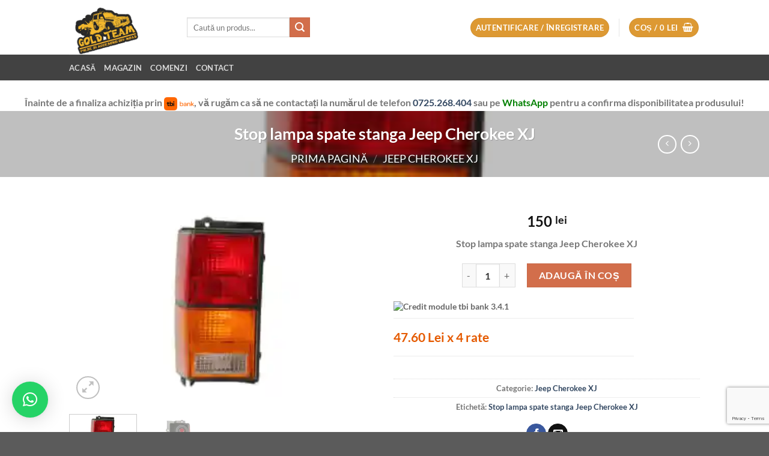

--- FILE ---
content_type: text/html; charset=utf-8
request_url: https://www.google.com/recaptcha/api2/anchor?ar=1&k=6LdgTs0pAAAAANM0Dv3uaUBP-WnPG2LhAoCNzmm5&co=aHR0cHM6Ly9vZmZyb2FkZ29sZC5ybzo0NDM.&hl=en&v=PoyoqOPhxBO7pBk68S4YbpHZ&size=invisible&anchor-ms=20000&execute-ms=30000&cb=gnb2rqk9bmh
body_size: 49740
content:
<!DOCTYPE HTML><html dir="ltr" lang="en"><head><meta http-equiv="Content-Type" content="text/html; charset=UTF-8">
<meta http-equiv="X-UA-Compatible" content="IE=edge">
<title>reCAPTCHA</title>
<style type="text/css">
/* cyrillic-ext */
@font-face {
  font-family: 'Roboto';
  font-style: normal;
  font-weight: 400;
  font-stretch: 100%;
  src: url(//fonts.gstatic.com/s/roboto/v48/KFO7CnqEu92Fr1ME7kSn66aGLdTylUAMa3GUBHMdazTgWw.woff2) format('woff2');
  unicode-range: U+0460-052F, U+1C80-1C8A, U+20B4, U+2DE0-2DFF, U+A640-A69F, U+FE2E-FE2F;
}
/* cyrillic */
@font-face {
  font-family: 'Roboto';
  font-style: normal;
  font-weight: 400;
  font-stretch: 100%;
  src: url(//fonts.gstatic.com/s/roboto/v48/KFO7CnqEu92Fr1ME7kSn66aGLdTylUAMa3iUBHMdazTgWw.woff2) format('woff2');
  unicode-range: U+0301, U+0400-045F, U+0490-0491, U+04B0-04B1, U+2116;
}
/* greek-ext */
@font-face {
  font-family: 'Roboto';
  font-style: normal;
  font-weight: 400;
  font-stretch: 100%;
  src: url(//fonts.gstatic.com/s/roboto/v48/KFO7CnqEu92Fr1ME7kSn66aGLdTylUAMa3CUBHMdazTgWw.woff2) format('woff2');
  unicode-range: U+1F00-1FFF;
}
/* greek */
@font-face {
  font-family: 'Roboto';
  font-style: normal;
  font-weight: 400;
  font-stretch: 100%;
  src: url(//fonts.gstatic.com/s/roboto/v48/KFO7CnqEu92Fr1ME7kSn66aGLdTylUAMa3-UBHMdazTgWw.woff2) format('woff2');
  unicode-range: U+0370-0377, U+037A-037F, U+0384-038A, U+038C, U+038E-03A1, U+03A3-03FF;
}
/* math */
@font-face {
  font-family: 'Roboto';
  font-style: normal;
  font-weight: 400;
  font-stretch: 100%;
  src: url(//fonts.gstatic.com/s/roboto/v48/KFO7CnqEu92Fr1ME7kSn66aGLdTylUAMawCUBHMdazTgWw.woff2) format('woff2');
  unicode-range: U+0302-0303, U+0305, U+0307-0308, U+0310, U+0312, U+0315, U+031A, U+0326-0327, U+032C, U+032F-0330, U+0332-0333, U+0338, U+033A, U+0346, U+034D, U+0391-03A1, U+03A3-03A9, U+03B1-03C9, U+03D1, U+03D5-03D6, U+03F0-03F1, U+03F4-03F5, U+2016-2017, U+2034-2038, U+203C, U+2040, U+2043, U+2047, U+2050, U+2057, U+205F, U+2070-2071, U+2074-208E, U+2090-209C, U+20D0-20DC, U+20E1, U+20E5-20EF, U+2100-2112, U+2114-2115, U+2117-2121, U+2123-214F, U+2190, U+2192, U+2194-21AE, U+21B0-21E5, U+21F1-21F2, U+21F4-2211, U+2213-2214, U+2216-22FF, U+2308-230B, U+2310, U+2319, U+231C-2321, U+2336-237A, U+237C, U+2395, U+239B-23B7, U+23D0, U+23DC-23E1, U+2474-2475, U+25AF, U+25B3, U+25B7, U+25BD, U+25C1, U+25CA, U+25CC, U+25FB, U+266D-266F, U+27C0-27FF, U+2900-2AFF, U+2B0E-2B11, U+2B30-2B4C, U+2BFE, U+3030, U+FF5B, U+FF5D, U+1D400-1D7FF, U+1EE00-1EEFF;
}
/* symbols */
@font-face {
  font-family: 'Roboto';
  font-style: normal;
  font-weight: 400;
  font-stretch: 100%;
  src: url(//fonts.gstatic.com/s/roboto/v48/KFO7CnqEu92Fr1ME7kSn66aGLdTylUAMaxKUBHMdazTgWw.woff2) format('woff2');
  unicode-range: U+0001-000C, U+000E-001F, U+007F-009F, U+20DD-20E0, U+20E2-20E4, U+2150-218F, U+2190, U+2192, U+2194-2199, U+21AF, U+21E6-21F0, U+21F3, U+2218-2219, U+2299, U+22C4-22C6, U+2300-243F, U+2440-244A, U+2460-24FF, U+25A0-27BF, U+2800-28FF, U+2921-2922, U+2981, U+29BF, U+29EB, U+2B00-2BFF, U+4DC0-4DFF, U+FFF9-FFFB, U+10140-1018E, U+10190-1019C, U+101A0, U+101D0-101FD, U+102E0-102FB, U+10E60-10E7E, U+1D2C0-1D2D3, U+1D2E0-1D37F, U+1F000-1F0FF, U+1F100-1F1AD, U+1F1E6-1F1FF, U+1F30D-1F30F, U+1F315, U+1F31C, U+1F31E, U+1F320-1F32C, U+1F336, U+1F378, U+1F37D, U+1F382, U+1F393-1F39F, U+1F3A7-1F3A8, U+1F3AC-1F3AF, U+1F3C2, U+1F3C4-1F3C6, U+1F3CA-1F3CE, U+1F3D4-1F3E0, U+1F3ED, U+1F3F1-1F3F3, U+1F3F5-1F3F7, U+1F408, U+1F415, U+1F41F, U+1F426, U+1F43F, U+1F441-1F442, U+1F444, U+1F446-1F449, U+1F44C-1F44E, U+1F453, U+1F46A, U+1F47D, U+1F4A3, U+1F4B0, U+1F4B3, U+1F4B9, U+1F4BB, U+1F4BF, U+1F4C8-1F4CB, U+1F4D6, U+1F4DA, U+1F4DF, U+1F4E3-1F4E6, U+1F4EA-1F4ED, U+1F4F7, U+1F4F9-1F4FB, U+1F4FD-1F4FE, U+1F503, U+1F507-1F50B, U+1F50D, U+1F512-1F513, U+1F53E-1F54A, U+1F54F-1F5FA, U+1F610, U+1F650-1F67F, U+1F687, U+1F68D, U+1F691, U+1F694, U+1F698, U+1F6AD, U+1F6B2, U+1F6B9-1F6BA, U+1F6BC, U+1F6C6-1F6CF, U+1F6D3-1F6D7, U+1F6E0-1F6EA, U+1F6F0-1F6F3, U+1F6F7-1F6FC, U+1F700-1F7FF, U+1F800-1F80B, U+1F810-1F847, U+1F850-1F859, U+1F860-1F887, U+1F890-1F8AD, U+1F8B0-1F8BB, U+1F8C0-1F8C1, U+1F900-1F90B, U+1F93B, U+1F946, U+1F984, U+1F996, U+1F9E9, U+1FA00-1FA6F, U+1FA70-1FA7C, U+1FA80-1FA89, U+1FA8F-1FAC6, U+1FACE-1FADC, U+1FADF-1FAE9, U+1FAF0-1FAF8, U+1FB00-1FBFF;
}
/* vietnamese */
@font-face {
  font-family: 'Roboto';
  font-style: normal;
  font-weight: 400;
  font-stretch: 100%;
  src: url(//fonts.gstatic.com/s/roboto/v48/KFO7CnqEu92Fr1ME7kSn66aGLdTylUAMa3OUBHMdazTgWw.woff2) format('woff2');
  unicode-range: U+0102-0103, U+0110-0111, U+0128-0129, U+0168-0169, U+01A0-01A1, U+01AF-01B0, U+0300-0301, U+0303-0304, U+0308-0309, U+0323, U+0329, U+1EA0-1EF9, U+20AB;
}
/* latin-ext */
@font-face {
  font-family: 'Roboto';
  font-style: normal;
  font-weight: 400;
  font-stretch: 100%;
  src: url(//fonts.gstatic.com/s/roboto/v48/KFO7CnqEu92Fr1ME7kSn66aGLdTylUAMa3KUBHMdazTgWw.woff2) format('woff2');
  unicode-range: U+0100-02BA, U+02BD-02C5, U+02C7-02CC, U+02CE-02D7, U+02DD-02FF, U+0304, U+0308, U+0329, U+1D00-1DBF, U+1E00-1E9F, U+1EF2-1EFF, U+2020, U+20A0-20AB, U+20AD-20C0, U+2113, U+2C60-2C7F, U+A720-A7FF;
}
/* latin */
@font-face {
  font-family: 'Roboto';
  font-style: normal;
  font-weight: 400;
  font-stretch: 100%;
  src: url(//fonts.gstatic.com/s/roboto/v48/KFO7CnqEu92Fr1ME7kSn66aGLdTylUAMa3yUBHMdazQ.woff2) format('woff2');
  unicode-range: U+0000-00FF, U+0131, U+0152-0153, U+02BB-02BC, U+02C6, U+02DA, U+02DC, U+0304, U+0308, U+0329, U+2000-206F, U+20AC, U+2122, U+2191, U+2193, U+2212, U+2215, U+FEFF, U+FFFD;
}
/* cyrillic-ext */
@font-face {
  font-family: 'Roboto';
  font-style: normal;
  font-weight: 500;
  font-stretch: 100%;
  src: url(//fonts.gstatic.com/s/roboto/v48/KFO7CnqEu92Fr1ME7kSn66aGLdTylUAMa3GUBHMdazTgWw.woff2) format('woff2');
  unicode-range: U+0460-052F, U+1C80-1C8A, U+20B4, U+2DE0-2DFF, U+A640-A69F, U+FE2E-FE2F;
}
/* cyrillic */
@font-face {
  font-family: 'Roboto';
  font-style: normal;
  font-weight: 500;
  font-stretch: 100%;
  src: url(//fonts.gstatic.com/s/roboto/v48/KFO7CnqEu92Fr1ME7kSn66aGLdTylUAMa3iUBHMdazTgWw.woff2) format('woff2');
  unicode-range: U+0301, U+0400-045F, U+0490-0491, U+04B0-04B1, U+2116;
}
/* greek-ext */
@font-face {
  font-family: 'Roboto';
  font-style: normal;
  font-weight: 500;
  font-stretch: 100%;
  src: url(//fonts.gstatic.com/s/roboto/v48/KFO7CnqEu92Fr1ME7kSn66aGLdTylUAMa3CUBHMdazTgWw.woff2) format('woff2');
  unicode-range: U+1F00-1FFF;
}
/* greek */
@font-face {
  font-family: 'Roboto';
  font-style: normal;
  font-weight: 500;
  font-stretch: 100%;
  src: url(//fonts.gstatic.com/s/roboto/v48/KFO7CnqEu92Fr1ME7kSn66aGLdTylUAMa3-UBHMdazTgWw.woff2) format('woff2');
  unicode-range: U+0370-0377, U+037A-037F, U+0384-038A, U+038C, U+038E-03A1, U+03A3-03FF;
}
/* math */
@font-face {
  font-family: 'Roboto';
  font-style: normal;
  font-weight: 500;
  font-stretch: 100%;
  src: url(//fonts.gstatic.com/s/roboto/v48/KFO7CnqEu92Fr1ME7kSn66aGLdTylUAMawCUBHMdazTgWw.woff2) format('woff2');
  unicode-range: U+0302-0303, U+0305, U+0307-0308, U+0310, U+0312, U+0315, U+031A, U+0326-0327, U+032C, U+032F-0330, U+0332-0333, U+0338, U+033A, U+0346, U+034D, U+0391-03A1, U+03A3-03A9, U+03B1-03C9, U+03D1, U+03D5-03D6, U+03F0-03F1, U+03F4-03F5, U+2016-2017, U+2034-2038, U+203C, U+2040, U+2043, U+2047, U+2050, U+2057, U+205F, U+2070-2071, U+2074-208E, U+2090-209C, U+20D0-20DC, U+20E1, U+20E5-20EF, U+2100-2112, U+2114-2115, U+2117-2121, U+2123-214F, U+2190, U+2192, U+2194-21AE, U+21B0-21E5, U+21F1-21F2, U+21F4-2211, U+2213-2214, U+2216-22FF, U+2308-230B, U+2310, U+2319, U+231C-2321, U+2336-237A, U+237C, U+2395, U+239B-23B7, U+23D0, U+23DC-23E1, U+2474-2475, U+25AF, U+25B3, U+25B7, U+25BD, U+25C1, U+25CA, U+25CC, U+25FB, U+266D-266F, U+27C0-27FF, U+2900-2AFF, U+2B0E-2B11, U+2B30-2B4C, U+2BFE, U+3030, U+FF5B, U+FF5D, U+1D400-1D7FF, U+1EE00-1EEFF;
}
/* symbols */
@font-face {
  font-family: 'Roboto';
  font-style: normal;
  font-weight: 500;
  font-stretch: 100%;
  src: url(//fonts.gstatic.com/s/roboto/v48/KFO7CnqEu92Fr1ME7kSn66aGLdTylUAMaxKUBHMdazTgWw.woff2) format('woff2');
  unicode-range: U+0001-000C, U+000E-001F, U+007F-009F, U+20DD-20E0, U+20E2-20E4, U+2150-218F, U+2190, U+2192, U+2194-2199, U+21AF, U+21E6-21F0, U+21F3, U+2218-2219, U+2299, U+22C4-22C6, U+2300-243F, U+2440-244A, U+2460-24FF, U+25A0-27BF, U+2800-28FF, U+2921-2922, U+2981, U+29BF, U+29EB, U+2B00-2BFF, U+4DC0-4DFF, U+FFF9-FFFB, U+10140-1018E, U+10190-1019C, U+101A0, U+101D0-101FD, U+102E0-102FB, U+10E60-10E7E, U+1D2C0-1D2D3, U+1D2E0-1D37F, U+1F000-1F0FF, U+1F100-1F1AD, U+1F1E6-1F1FF, U+1F30D-1F30F, U+1F315, U+1F31C, U+1F31E, U+1F320-1F32C, U+1F336, U+1F378, U+1F37D, U+1F382, U+1F393-1F39F, U+1F3A7-1F3A8, U+1F3AC-1F3AF, U+1F3C2, U+1F3C4-1F3C6, U+1F3CA-1F3CE, U+1F3D4-1F3E0, U+1F3ED, U+1F3F1-1F3F3, U+1F3F5-1F3F7, U+1F408, U+1F415, U+1F41F, U+1F426, U+1F43F, U+1F441-1F442, U+1F444, U+1F446-1F449, U+1F44C-1F44E, U+1F453, U+1F46A, U+1F47D, U+1F4A3, U+1F4B0, U+1F4B3, U+1F4B9, U+1F4BB, U+1F4BF, U+1F4C8-1F4CB, U+1F4D6, U+1F4DA, U+1F4DF, U+1F4E3-1F4E6, U+1F4EA-1F4ED, U+1F4F7, U+1F4F9-1F4FB, U+1F4FD-1F4FE, U+1F503, U+1F507-1F50B, U+1F50D, U+1F512-1F513, U+1F53E-1F54A, U+1F54F-1F5FA, U+1F610, U+1F650-1F67F, U+1F687, U+1F68D, U+1F691, U+1F694, U+1F698, U+1F6AD, U+1F6B2, U+1F6B9-1F6BA, U+1F6BC, U+1F6C6-1F6CF, U+1F6D3-1F6D7, U+1F6E0-1F6EA, U+1F6F0-1F6F3, U+1F6F7-1F6FC, U+1F700-1F7FF, U+1F800-1F80B, U+1F810-1F847, U+1F850-1F859, U+1F860-1F887, U+1F890-1F8AD, U+1F8B0-1F8BB, U+1F8C0-1F8C1, U+1F900-1F90B, U+1F93B, U+1F946, U+1F984, U+1F996, U+1F9E9, U+1FA00-1FA6F, U+1FA70-1FA7C, U+1FA80-1FA89, U+1FA8F-1FAC6, U+1FACE-1FADC, U+1FADF-1FAE9, U+1FAF0-1FAF8, U+1FB00-1FBFF;
}
/* vietnamese */
@font-face {
  font-family: 'Roboto';
  font-style: normal;
  font-weight: 500;
  font-stretch: 100%;
  src: url(//fonts.gstatic.com/s/roboto/v48/KFO7CnqEu92Fr1ME7kSn66aGLdTylUAMa3OUBHMdazTgWw.woff2) format('woff2');
  unicode-range: U+0102-0103, U+0110-0111, U+0128-0129, U+0168-0169, U+01A0-01A1, U+01AF-01B0, U+0300-0301, U+0303-0304, U+0308-0309, U+0323, U+0329, U+1EA0-1EF9, U+20AB;
}
/* latin-ext */
@font-face {
  font-family: 'Roboto';
  font-style: normal;
  font-weight: 500;
  font-stretch: 100%;
  src: url(//fonts.gstatic.com/s/roboto/v48/KFO7CnqEu92Fr1ME7kSn66aGLdTylUAMa3KUBHMdazTgWw.woff2) format('woff2');
  unicode-range: U+0100-02BA, U+02BD-02C5, U+02C7-02CC, U+02CE-02D7, U+02DD-02FF, U+0304, U+0308, U+0329, U+1D00-1DBF, U+1E00-1E9F, U+1EF2-1EFF, U+2020, U+20A0-20AB, U+20AD-20C0, U+2113, U+2C60-2C7F, U+A720-A7FF;
}
/* latin */
@font-face {
  font-family: 'Roboto';
  font-style: normal;
  font-weight: 500;
  font-stretch: 100%;
  src: url(//fonts.gstatic.com/s/roboto/v48/KFO7CnqEu92Fr1ME7kSn66aGLdTylUAMa3yUBHMdazQ.woff2) format('woff2');
  unicode-range: U+0000-00FF, U+0131, U+0152-0153, U+02BB-02BC, U+02C6, U+02DA, U+02DC, U+0304, U+0308, U+0329, U+2000-206F, U+20AC, U+2122, U+2191, U+2193, U+2212, U+2215, U+FEFF, U+FFFD;
}
/* cyrillic-ext */
@font-face {
  font-family: 'Roboto';
  font-style: normal;
  font-weight: 900;
  font-stretch: 100%;
  src: url(//fonts.gstatic.com/s/roboto/v48/KFO7CnqEu92Fr1ME7kSn66aGLdTylUAMa3GUBHMdazTgWw.woff2) format('woff2');
  unicode-range: U+0460-052F, U+1C80-1C8A, U+20B4, U+2DE0-2DFF, U+A640-A69F, U+FE2E-FE2F;
}
/* cyrillic */
@font-face {
  font-family: 'Roboto';
  font-style: normal;
  font-weight: 900;
  font-stretch: 100%;
  src: url(//fonts.gstatic.com/s/roboto/v48/KFO7CnqEu92Fr1ME7kSn66aGLdTylUAMa3iUBHMdazTgWw.woff2) format('woff2');
  unicode-range: U+0301, U+0400-045F, U+0490-0491, U+04B0-04B1, U+2116;
}
/* greek-ext */
@font-face {
  font-family: 'Roboto';
  font-style: normal;
  font-weight: 900;
  font-stretch: 100%;
  src: url(//fonts.gstatic.com/s/roboto/v48/KFO7CnqEu92Fr1ME7kSn66aGLdTylUAMa3CUBHMdazTgWw.woff2) format('woff2');
  unicode-range: U+1F00-1FFF;
}
/* greek */
@font-face {
  font-family: 'Roboto';
  font-style: normal;
  font-weight: 900;
  font-stretch: 100%;
  src: url(//fonts.gstatic.com/s/roboto/v48/KFO7CnqEu92Fr1ME7kSn66aGLdTylUAMa3-UBHMdazTgWw.woff2) format('woff2');
  unicode-range: U+0370-0377, U+037A-037F, U+0384-038A, U+038C, U+038E-03A1, U+03A3-03FF;
}
/* math */
@font-face {
  font-family: 'Roboto';
  font-style: normal;
  font-weight: 900;
  font-stretch: 100%;
  src: url(//fonts.gstatic.com/s/roboto/v48/KFO7CnqEu92Fr1ME7kSn66aGLdTylUAMawCUBHMdazTgWw.woff2) format('woff2');
  unicode-range: U+0302-0303, U+0305, U+0307-0308, U+0310, U+0312, U+0315, U+031A, U+0326-0327, U+032C, U+032F-0330, U+0332-0333, U+0338, U+033A, U+0346, U+034D, U+0391-03A1, U+03A3-03A9, U+03B1-03C9, U+03D1, U+03D5-03D6, U+03F0-03F1, U+03F4-03F5, U+2016-2017, U+2034-2038, U+203C, U+2040, U+2043, U+2047, U+2050, U+2057, U+205F, U+2070-2071, U+2074-208E, U+2090-209C, U+20D0-20DC, U+20E1, U+20E5-20EF, U+2100-2112, U+2114-2115, U+2117-2121, U+2123-214F, U+2190, U+2192, U+2194-21AE, U+21B0-21E5, U+21F1-21F2, U+21F4-2211, U+2213-2214, U+2216-22FF, U+2308-230B, U+2310, U+2319, U+231C-2321, U+2336-237A, U+237C, U+2395, U+239B-23B7, U+23D0, U+23DC-23E1, U+2474-2475, U+25AF, U+25B3, U+25B7, U+25BD, U+25C1, U+25CA, U+25CC, U+25FB, U+266D-266F, U+27C0-27FF, U+2900-2AFF, U+2B0E-2B11, U+2B30-2B4C, U+2BFE, U+3030, U+FF5B, U+FF5D, U+1D400-1D7FF, U+1EE00-1EEFF;
}
/* symbols */
@font-face {
  font-family: 'Roboto';
  font-style: normal;
  font-weight: 900;
  font-stretch: 100%;
  src: url(//fonts.gstatic.com/s/roboto/v48/KFO7CnqEu92Fr1ME7kSn66aGLdTylUAMaxKUBHMdazTgWw.woff2) format('woff2');
  unicode-range: U+0001-000C, U+000E-001F, U+007F-009F, U+20DD-20E0, U+20E2-20E4, U+2150-218F, U+2190, U+2192, U+2194-2199, U+21AF, U+21E6-21F0, U+21F3, U+2218-2219, U+2299, U+22C4-22C6, U+2300-243F, U+2440-244A, U+2460-24FF, U+25A0-27BF, U+2800-28FF, U+2921-2922, U+2981, U+29BF, U+29EB, U+2B00-2BFF, U+4DC0-4DFF, U+FFF9-FFFB, U+10140-1018E, U+10190-1019C, U+101A0, U+101D0-101FD, U+102E0-102FB, U+10E60-10E7E, U+1D2C0-1D2D3, U+1D2E0-1D37F, U+1F000-1F0FF, U+1F100-1F1AD, U+1F1E6-1F1FF, U+1F30D-1F30F, U+1F315, U+1F31C, U+1F31E, U+1F320-1F32C, U+1F336, U+1F378, U+1F37D, U+1F382, U+1F393-1F39F, U+1F3A7-1F3A8, U+1F3AC-1F3AF, U+1F3C2, U+1F3C4-1F3C6, U+1F3CA-1F3CE, U+1F3D4-1F3E0, U+1F3ED, U+1F3F1-1F3F3, U+1F3F5-1F3F7, U+1F408, U+1F415, U+1F41F, U+1F426, U+1F43F, U+1F441-1F442, U+1F444, U+1F446-1F449, U+1F44C-1F44E, U+1F453, U+1F46A, U+1F47D, U+1F4A3, U+1F4B0, U+1F4B3, U+1F4B9, U+1F4BB, U+1F4BF, U+1F4C8-1F4CB, U+1F4D6, U+1F4DA, U+1F4DF, U+1F4E3-1F4E6, U+1F4EA-1F4ED, U+1F4F7, U+1F4F9-1F4FB, U+1F4FD-1F4FE, U+1F503, U+1F507-1F50B, U+1F50D, U+1F512-1F513, U+1F53E-1F54A, U+1F54F-1F5FA, U+1F610, U+1F650-1F67F, U+1F687, U+1F68D, U+1F691, U+1F694, U+1F698, U+1F6AD, U+1F6B2, U+1F6B9-1F6BA, U+1F6BC, U+1F6C6-1F6CF, U+1F6D3-1F6D7, U+1F6E0-1F6EA, U+1F6F0-1F6F3, U+1F6F7-1F6FC, U+1F700-1F7FF, U+1F800-1F80B, U+1F810-1F847, U+1F850-1F859, U+1F860-1F887, U+1F890-1F8AD, U+1F8B0-1F8BB, U+1F8C0-1F8C1, U+1F900-1F90B, U+1F93B, U+1F946, U+1F984, U+1F996, U+1F9E9, U+1FA00-1FA6F, U+1FA70-1FA7C, U+1FA80-1FA89, U+1FA8F-1FAC6, U+1FACE-1FADC, U+1FADF-1FAE9, U+1FAF0-1FAF8, U+1FB00-1FBFF;
}
/* vietnamese */
@font-face {
  font-family: 'Roboto';
  font-style: normal;
  font-weight: 900;
  font-stretch: 100%;
  src: url(//fonts.gstatic.com/s/roboto/v48/KFO7CnqEu92Fr1ME7kSn66aGLdTylUAMa3OUBHMdazTgWw.woff2) format('woff2');
  unicode-range: U+0102-0103, U+0110-0111, U+0128-0129, U+0168-0169, U+01A0-01A1, U+01AF-01B0, U+0300-0301, U+0303-0304, U+0308-0309, U+0323, U+0329, U+1EA0-1EF9, U+20AB;
}
/* latin-ext */
@font-face {
  font-family: 'Roboto';
  font-style: normal;
  font-weight: 900;
  font-stretch: 100%;
  src: url(//fonts.gstatic.com/s/roboto/v48/KFO7CnqEu92Fr1ME7kSn66aGLdTylUAMa3KUBHMdazTgWw.woff2) format('woff2');
  unicode-range: U+0100-02BA, U+02BD-02C5, U+02C7-02CC, U+02CE-02D7, U+02DD-02FF, U+0304, U+0308, U+0329, U+1D00-1DBF, U+1E00-1E9F, U+1EF2-1EFF, U+2020, U+20A0-20AB, U+20AD-20C0, U+2113, U+2C60-2C7F, U+A720-A7FF;
}
/* latin */
@font-face {
  font-family: 'Roboto';
  font-style: normal;
  font-weight: 900;
  font-stretch: 100%;
  src: url(//fonts.gstatic.com/s/roboto/v48/KFO7CnqEu92Fr1ME7kSn66aGLdTylUAMa3yUBHMdazQ.woff2) format('woff2');
  unicode-range: U+0000-00FF, U+0131, U+0152-0153, U+02BB-02BC, U+02C6, U+02DA, U+02DC, U+0304, U+0308, U+0329, U+2000-206F, U+20AC, U+2122, U+2191, U+2193, U+2212, U+2215, U+FEFF, U+FFFD;
}

</style>
<link rel="stylesheet" type="text/css" href="https://www.gstatic.com/recaptcha/releases/PoyoqOPhxBO7pBk68S4YbpHZ/styles__ltr.css">
<script nonce="WWWPPV8recn174CYaWvYfQ" type="text/javascript">window['__recaptcha_api'] = 'https://www.google.com/recaptcha/api2/';</script>
<script type="text/javascript" src="https://www.gstatic.com/recaptcha/releases/PoyoqOPhxBO7pBk68S4YbpHZ/recaptcha__en.js" nonce="WWWPPV8recn174CYaWvYfQ">
      
    </script></head>
<body><div id="rc-anchor-alert" class="rc-anchor-alert"></div>
<input type="hidden" id="recaptcha-token" value="[base64]">
<script type="text/javascript" nonce="WWWPPV8recn174CYaWvYfQ">
      recaptcha.anchor.Main.init("[\x22ainput\x22,[\x22bgdata\x22,\x22\x22,\[base64]/[base64]/[base64]/[base64]/cjw8ejpyPj4+eil9Y2F0Y2gobCl7dGhyb3cgbDt9fSxIPWZ1bmN0aW9uKHcsdCx6KXtpZih3PT0xOTR8fHc9PTIwOCl0LnZbd10/dC52W3ddLmNvbmNhdCh6KTp0LnZbd109b2Yoeix0KTtlbHNle2lmKHQuYkImJnchPTMxNylyZXR1cm47dz09NjZ8fHc9PTEyMnx8dz09NDcwfHx3PT00NHx8dz09NDE2fHx3PT0zOTd8fHc9PTQyMXx8dz09Njh8fHc9PTcwfHx3PT0xODQ/[base64]/[base64]/[base64]/bmV3IGRbVl0oSlswXSk6cD09Mj9uZXcgZFtWXShKWzBdLEpbMV0pOnA9PTM/bmV3IGRbVl0oSlswXSxKWzFdLEpbMl0pOnA9PTQ/[base64]/[base64]/[base64]/[base64]\x22,\[base64]\\u003d\\u003d\x22,\x22w43Cky5PwoHDqSfCmMKhXMKQw5vCkRtcw45DJsOYw4V7E1XCqXRHc8OGwqnDnMOMw5zCpDhqwqgFJTXDqQfCjnTDlsO0WBs9w43DuMOkw6/DqsKxwovCgcOOAQzCrMKBw5/DqnY4woHClXHDq8OGZcKXwobCjMK0dz7Dm13CqcK3DsKowqzCgF5mw7LCgMOCw717IcKZAU/[base64]/Dl1gOR8KsawnCusO2Hk5yAFfDt8OawpbCkxQEa8O0w6TCpwBAFVnDliLDlX8Gwqt3IsK9w63Cm8KbIxsWw4LCjzbCkBNBwrs/[base64]/OE3Dth/CrcKzZhrDj8OvwrjCrQcZQMOuWsOHw7AjQcO+w6/CpBgLw57ClsOIPiPDvR/CucKTw4XDryrDlkUafcKKOBnDjWDCusOlw5sabcKLfQU2fsKfw7PClx/DqcKCCMOqw6nDrcKPwqINQj/[base64]/w4nDtcO/wrPCqMKCw4LDv8KOwqU7wqPDrAoiwoUiCRZrbcK/w4XDkSLCmAjCpwV/[base64]/DjcKywrtuw7/CgsOScTvCribCvUrCu1NLw7DDtmovbVwHN8O/ZMKXw5/DpcKCJMO8wrowEcOewqfDtsKzw4/DssKQwqDClDPCmTfCmmJJBn7Dp27CogDCqsORPsKuUhU4CUrDnsOJBUXDnsOWwq7DucOTOxANw6jDoz7DpcK/w75Lw5ouFsKwOcK4MMKvPzHDv1jCscO3a2J5wrEowrZ1wpzCuWM5enkuHcOqw5xYZyvCiMKFeMK2XcKzw45bw7DDlHbDn0/CpiXDkMKrHsK4GmhHOTZYUcKaDsK6PcOtOHY9w6jCszXDicOvWMKtwrHCkcO0wrhMG8K5wp/CnzrCtsOLwoHCkA5pwrtcw63CvMKRw6vCjG/Du0U6wpPCjcKtw50ewrnCoTcMwpjCq25bGsOJPMK4w4V9wq5jw6bCs8OTLRRfw7xhw7TComLDrg/Dq1TDvWkuw4JnNsKfX0LCnBoHc3sKXcKvwrnCmBc3w4rDisO/w57DrHhEf3kpw6fCvGzDggYqJiwcYsKVwrVHKcOUwr3Chw4qKcOfwrPCgMKhbMKOCMO2wplIQ8OvHjAadMOtwr/[base64]/CmHVMwp0NYMKyw5ZfesO7GW3DmH/ClBMtK8KRZnrDicKQwrrCjSTDlxzCicKXFFcWwpzCtjLCpXXCjgZaB8KmZcOQCG7Dt8KiwqzDjMKZUyfCt1AZNMOgLsONwqdcw7zCscONGsKFw4bCq2nCogvCnEcfcMKLcRUEw77CtyEVbcOWwrbCr3zDmx8+woZcwpgXP2TCuUjDim/DriXDhHTDtxPCksOGwpIjw6B2w4jCrEhgwpt1wpDCmF/CicKxw77DmcK2YMOcw6dFIBFWwp7Dj8OAw4MdwoPCssOVMW7DoUrDg1PChsOdS8O9w4kvw5xZwrs3w6U2w4QJw5rDoMKxS8OWwrjDrsKadcKYZ8KlFcKYK8O1w6DCrGgyw4I/[base64]/DkAdrwrZHwqJDFMKBUwhra3YBw40jw6DDvRkAEsOUPMK7KMO+wqHDpsO/PCrCvsOxX8K0EcKbwoUxw5wuwoHCrsO9wqwMwqrDm8ONwr49wpzCsE/CuCpdwoA8wrZxw5LDoBJfbcKLw7/DksOSYgxQWcKvw4whwoHClHU8wrHCgsOuwrzCuMKuwoHCo8KsSMKrwqRmw4YgwqIBw6zCoTExw63CoxjDk2/DvxVcUsOSwotYw5EODcKcwp/[base64]/DqMKfw7YUw5Eewq/DusK0LsKESsONIiHCtDLDmMOtbl4nPWYNw7FMGD3CicKARsKZwpXDi2zCssK+wp/DjsKtwpPDgyHCgcKIU1PDmsOcwq/Dr8K9w4fDuMO1PQ/Cj3DDkcO5w5TCq8ORXcK8w5DDsEg6Pxs/fsOKLH1CNMKrAMO3E21NwrDClcO7YsKBV34Uwr/DsBArw4dYXsKSwo/CpG42w4YlEsOzw4LCpsOEw5nCh8KRFsObdhZTPAjDuMOyw6wLwpFvEWssw7vDs0fDnMKsw6HCmMOpwqjCjMObwpYOB8KsWRrCkmfDmsOewo5/FcK4K2HCqirDn8OCw4bDk8KhazrCisKWCgDCpXwrSsOXw6nDjcKRw5UCExlJZmPCscKCw7gUd8OROgLDhMKLbG7Cr8OOwrtITcKAEcKCWMKFLMK7wrZPw4rClDEAwrlvw4XDmFJmwqzCqiAzwo/DsF9mJMOSwpBYw6PDl3DCtkEQwrbCp8Orw7bDn8Kgw6VDX1ljXE/Cii1WccKRcnvCgsK/UTRQS8KdwqETLS0he8Ocw7zDsFzDmsOORsOBVMOPJsKiw7BbSwUUeQo0LQBHw6PDi2cqSAlXw6dIw7Rfw4TDsxdrTSZsFmfCv8Krw5hEdRoZM8OqwpDDsD/Du8OQEW7DjRFzPxtpwo7CjgoWwosZQW/[base64]/w7lFHVfCi3jDscKhDsK2wrLDoEw5MsKawobDqsKNBzoiw5fCiMOjSsKPwq7DuCDDgnlkTMK7wqPDg8OxZsKLwp9Qw4IJCnHCi8KhMQZ5JxDCiwbDn8KJw5fCgcOww5XCs8OIQMKbwqnDtDDCnRTDmU5Hwq/[base64]/Q17CpCXDpMOOwojDs8KdU8K5bjPDhjEDwpEmwq58wq7CiybDhsOeeyzDhW/Dp8KGwp3DjzTDqU/ChMOYwqBONiHCuEMTwq5Iw5snw50GBMOqFA9yw4fCg8KCw4HCkz/CkCTCkmHCh07CvhxhdcOjL3ROL8KtwrDDrxJmw7bCtD7CtsKBEsK1cgfDscOqwr/Csg/DhkUrw7zCmV4HEkQQwqdsDcObIMKVw5DCpXHChWjClcKTc8K9FzQOThsrw7LDrcKDw5zCoENZZzPDmwEDE8OEdUNQRRjCjWTDpiRIwooNwohrSMKVwqQvw6EcwrV9asOFe1cfIBHCsWrCpBgJeQUqWyHDpcKwwok2w47DjcOrw6hwwq3ClsKRGSlDwo/CmyHCgHRNUcOZe8KHwoDDmsKRwq/CssKhUFzDnMONY1zDjgR3RkZuwol1wqocw4fDncKnwqfCncKSwpcnZhLDq1srw63CtMKaVRE1w55Xw58Aw6HCusKnw7vDtcO/bS4Uwp8ewqteRVXCpMKrw6Qswo5ewp1bUR3DqMKJDigHCS3ClcKCNsOlwrLDpMOGa8O8w6J+IcK8woQ5wrPDq8KYDXtfwo8Gw7Ncw6Yww4vDtsKYUcKSwqlwYVPCo2kHwpNIXQAswosBw4PDl8Omwr7DtMK+w6w/wp9fT1zDqMKUwpHDgGzChcOdc8KNw77CgMKqVsKSEsOKeQLDhMKcbV/DssK0FcOzUkDCq8OSZcOow5VbQ8Klw4nCrH9fw609MS0Swo3DqFLDksOBw67CmMK/FRxTwqDCi8O1wr3DuSbCowVbw6h1D8ORMcO3wq/[base64]/CrWzCo1PCvcOwfDLDo8OIMcKiw6Eoa8KtIw/ClMKoNmUbQsKmHQBfw45kcsKDeyfDssORwrXDnDtbR8Kdcyk5wrw3w7nChMO8TsKnA8OOw75Yw4/Ck8Kfw7rCoWcmD8Oswq91wr7Dqm85w43DjzfDqsKEwphlwqjDmAjDqiRhw5ZXEMKtw7bDkGDDksKqwpHDisORw7IPKcOlwpYZN8KUUMKlasKiwqbDkwY/[base64]/CjEbDmCUMwrY6EFvCphrDhTFoOsOYwqLCr1HDu8KdHFofw41fUVl6w6fDjsK5w4gZwrgWw5VNwoLDsg8PWHrClG0PM8KTFcKfwqDDvSHCszbCuDgDT8Kww6dZNiLDkMO4woDCmmzCvcOXw5bDi2VAGQDDvjTDhMKOw7lQwpLDsi5Pw6/Dv3EAwpvDtUIdbsK/HsKqfcKQwqxNwqrDp8O7DCDDkhzDkjPCl13DvV7DqX3CuxbCkMK4H8KTGsK3HsKOBHnCu34Dwp7Cj2g0FnwRaijDu2fCtRvCgsOMQhtww6dCwpZbw7rDhMO1cE8Kw5TCg8K4wprDpMK9wq/[base64]/w7lHw4BdesObZsKeeMO9AMKRw6djDVjCqR/Dk8OwwrrDjcOjWcO6w6LDhcKvwqMkA8K9ccO4w4cew6dUw5BIw7VlwqPDhMKqw7rDuUMhdMKhIcKxw7BHwo3CucOjw4kYXzhEw6HDpBt0Ah7Dn34EFMKdw5w+wpHCnx91wrnCvwPDvMO6wq/DjMOBw77ClcKzwrBqQ8KIITjDtMKWJMK0Z8KswqMCw4TChUB9w7XDh1Qtw4rDoFxURiLDrnjClsKJwp3Di8O0w6JAEiR1w6HCu8KOWcKbw4Bcwo/CvsOyw6HDoMKjMMKkw6rDihoow7E2djUTw5wcWsOSBhhQw5gawrvCrWEdwqfCosOVNXImWV3CiyPCl8OJworDjMKhwqsWGG56w5PDpWHCjMOVUmFSw57CgcOuw7VCN3QUwr/CmljCusONwqMvSsOsYcKhwr7DrFTDhMO+wp54wrkxAMK0w6xOV8K/w7fCmsKXwqvCjGTDtcKdw5lKwoxswq9MYcOPw7ItwqvCsjpIB1rDpsOFwoUHexhCw4DDmizDh8Kqw50xwqPDszHChlw/FE/DiHTCr0kBCW3DkAHCu8KZwo7CosKKw6AmXcO4e8Oqw5bDnwzCgUnCojHDnwHCoFPCg8O2w6cnwoYww6x4cTnClcOvwpzDpMK/wrTClVTDuMKww7xmEC4Pwrgpw7MTTwjDlsOWw6h3wrd7PEjDtMKkYMKNMlwnw7BxHGXCpcKowoLDjsOPeHXCt0PCjMOxeMKvDcKEw6DCpsKZJ2xNwpfCpsK4EsK3By/[base64]/DgwjCjMKVMsOwNcKcw4Azw6HClS59csKSw7Y1wohtwpNZw6R5w5wqwpbCv8KFWkbDjXRYaTbCk3fCsiwzHwY9wpJ8w6DDusKHwrokc8OvFHdxY8ORPMKOCcKowoBiw4pMV8O9XUg0wq3DisOBwr3ComsJBE/DiEFXN8OacDLCggTDg37CrsOrJMOZw5/[base64]/DjsO8GkB+woHDusK2TMKHw4pxRks9w70swrvDiVMmwpLCmA8PfiHDtS3Dmi3DncKzW8OXwpU4KnvDkBPCrwrDgkPCukIowpkWwrttwobCphjDuAHCtsO0TXzCrF/Dl8K6fMKaAiUJDmzDhCo4wrXCpsOnw4bCkMODw6fDrSXDnjHDvGjCkmTDl8K0fcOBwp93wpE6f2Vqw7PCgyVPw44UKGBhw7RDDcKoAirCpA0Swp10OcKkcsKkw6cvw5vDpMKrYMKrdcKDCCZwwqzDkMKDZgZdAsKZw7Q+w7/[base64]/DEvCnw7CocKvasKkAMOteMO0wowqw67Dl1New6A8cMOQwoXDnsO+WCYkworCqsO2c8KcURE5wr9Ob8OOwrFcEMKuLsOkwoYUw7jCgHkdP8KbCcK5E2PDqMKPBsO4w4LDsRZKHGJPEUUoMFcxw6DDsCh/aMOQw4DDm8OSw6/Dr8OXesK9w5zDhMOEw6XDmT9ITMO/SSbDhcOaw5UKw6nDscOsMMObSzDDtTTCsmJGw5jCj8KGw55LMm8+Y8OYNVDCv8O7wqfDvXI3ecONbinDnXRnw6rCmsKUZzvDq2l7wpLCnB3DhBNxJFPCrissBS80NsKuw4nDh2/CisKDdmNCwoJBwp7Cp2crMsKgPinDlCVCw6nCmgc0TcKVw73CpQUQaQ/Cm8OBUDsPVD/CklxUwrl5w5oaVnt4wr0+fcOaLsKnYhkPPlxWw4zDnsKwSHLCuhsFSXTCjnljHMO4McKZw5BGdHZLwpcow6/CjTLCqMKSwrJYXnzDpMKsDnHCuy8Nw7dUPhVGCSZfwoHCgcO5w4nCnMKIw4rDtVrDnnJMH8KrwplOFsKXb2XDolU3wqDDq8K0wo3DucKTw6vClSPCvTnDm8O+woIRw7vCkMOaUkR2NsKww4/DhG3CiB3CmhjCusOsPhNZLEMOHhdHw788w4VVwqDCg8KJwqJBw6fDvETCpkLDqAseBcKRKjZNJ8KICsK/wq/Dq8KFVWdWw6PDq8K7wpxCw4/DjcKLTUDDkMK+dhvDrGI9woMbRcOwJmpPwqUFw5Mbw6rDqjbChAwsw73DjsKyw5xuesOBw5fDvsKnwrnCvXPCqyVLcRLCucOATBwtwqF5wogBw6vDpwwAPsKpciE/[base64]/CkcKcw7IQw5LDqDbDmxc2TGJiwqBkwq3DisOcw5o3wq3Cnx7CtMO1CsK5w63DisOcTQ/CvTnDvMOzwr4FXAs/w6wuwr99w73CknbCoHAlesKCWQwNwrPCu2zDh8OxDsKmAsOsBcK/w5fCq8Kmw41pVR1/w4rDssOAw5LDlcK5w4wOfcOUccO0w65ewq3DpHjCo8K/[base64]/DrTXDpCINw61SHsKtbsKbcRXCsMKfwqVWC8KaUxseYMKZwohCw6nCkUbDj8K5w7ZgAE0mw4saGnNWw45+UMOef0LDr8KtUWzCvsKIN8KWPF/CkBDCrMK/w57Cs8KLKwp3w4wbwrtXJUd+EMOcVMKkwrHCh8OcGXbDkcOJw6wDwoUVw49awpPCrMKeYcORw5/DpUTDqVLCvcKhDcKbOwg1w6/DhMK8wovCqBJlw7/[base64]/QmbChMKhHsKEwpbCjMKcwqUzw7PCh8KbGU/DtMOwUyXCn8KRVC/CigLCnMO6UjjCrhrDssKPw5pzBsOoQMOdAsKoHhLCosOVUMO5HMOYGsOkwp3CkMO+XgVIwpjCisOmEhXCoMOgS8O5KMOLwrdMwr1NScKQw7XDl8OmT8OfPRfDg3TDo8Onw6g7w4VRwopuw53CjQPDumfCiGTCiiDDqcKOTsObwpTCgsOQwo/DosOAw4jCikQFK8OGcyzDtiIawoXCqVlRwqZAPXTDpDDDh1bDvcOjfMODBcKZVcOcbAZ/PXApwpJHEsOZw4fDv3kww7kpw6DDv8ODT8K1w5YKw7HDsDXCtjgZBSbDvknCjR09w7Zow4IJUHvCrMOXw7rCqsK8w6ohw7fDucOQw4sCwpE9UcK6C8O+GcK/RMOGw7/[base64]/UsOqwpTDoHV9wqQlQsK/PD3DusOuw7N0wq7CgHclw6fCv1tlw6bDqCAtwr4kw4FOF2/CksOOC8ODw6p/[base64]/[base64]/ClBPDiUbDvsKVw5jDgcOSYcOMFXnDtsKhRlNSBsOGw4YqPV/DqCdnIsKzw5HCsMOOXcKMwp7CgHTDlsOQw4Yrw5TDlDrDlMKqw5FSwoNSwqTDq8KXQMKWw5Zaw7TDsHLDoTRew6bDpV7CtBXDqMOwNMOUUcKuNXw7w7xKwqp2w4nDkBdeMFQgwrdrd8OtLnghwpDCt2Y6MBzCnsOIVcOewrtCw4bCh8OMU8O/w4nDqcKYTFHDn8KQQsK2w7/[base64]/CjUXCl8KwwqpyfsKWwqvDmH/[base64]/[base64]/DhDPDncKFw5sowq0jwqbDo2N9IXvDj34PIsOwO3JGesKYFcKkwqbCp8Orw5fCn30xScO1wqjDlcOoeyvDujkAwqrDqcOPGcK+IVMKw6HDtj0efgEvw40FwrUqMcOeAsKkGWDDk8KBZSDDi8OZC2/Dm8OEHztUARcLU8KLwpYmAXI0wqh0ECbCpXMuaAV8UDszZSLDkcO0wozCqMOLfMOVKmzCpjvDuMK5ccKZw5zDghoTMg8dw6PCmMOgD2PCgMKQwoZxDMKYw707w5XCiwzCq8K/Rj5xaC4DTsK/elY0w5PCtQfDoFjCuEjCm8OqwprDnXZNDyIewrnDrmJwwoJnw5oPFsOLHwjDjsK5A8OFwrNfZMO/[base64]/wo/Dn0E/wpDDhUYyaXMiL8ObXzlaw6nCmzvCjcKnScK1w57Cn1cWwqZ9cHwsSnzCgcOJw7ljwprDvsOvOE1URsKRSxrCuSrDk8KpfQR+Em7CncKIPxsxUjETw5s/w7XDih3DrMOXHcK6SEXDsMKDF3DDkMOCIz4qw4vCmW/[base64]/wr/CvMOKwofCg8KYwpLCjBXDgzIvwpNqwpjCihrDqsKQCAovaQZ2w6IXBCtGw5IpfcK2KF4LUwbCr8KBwr7DocKNwqRkw4Jiwp8/[base64]/Cn8O9PRPDvcKndAfCqMOuwrA3FAdeNC9+CUbCoMKuw7HDpU3CvsOPFcOYwqolw4QKF8OBw50nwq7DgcOfQMKew5RSwr5tYsKmOMO1w7wwJsKBJcOlwo54wr00cBZgW0J8UsKJwpHDt3DCqnAcDWPCvcKrwofDjMOgwqzDn8ORcwV2wpJiWMO0VUzDjcKmwpx/[base64]/CgXzDqCkFwp8Sw7DCpcO8eAfDk8K3NFfDuMO4RMK6c3rCikNPw4lWw7TCiGQtMcO4CBkIwr0icsOGwr3DqUbCnGjDqjvDgMOmwozDi8K5ecOncF0sw5BKdG45VcOxTm3CuMKLJMKGw6I9NQHDvTE/QXTDk8Kmw7U5bMKxYy5xw4V7wpckwoJDw5DCs1LClcKAKRU+Q8O4UMO3fcKGS2JLw7PChGMnw6kSfhPCucOhwrMZYWt+woR7wo/CrsO1OMOVGnIRImXDgMKCFMOCMcOmdEleRHPDq8K4asOZw5vDlyTDi3VaPVbDmj0fSXU+w6fDvxLDpz3DkXHCqsOiw4jDlsOPPsOcOsO+woREHncEXsKDw43CrcKeTMO4N3BgdcOhw61+wq/CsGIEw53DkMOQwotzwq1Qw53DrQ3ChkLCpB/[base64]/DMOgH8KuRk7CqcKfwojCgWnCosKxw6JGcmlJwoN+w6/DvmNBw7rChQYFZQrDv8KGKQpJw5ZGwqJiw4nCnS5VwoXDuMKcDxIxHAhjw5sMwqHDvw01WsO3SyZzw63Cu8KVfMOVP2TDm8OVGsK3wp/Dg8OsKxlOUFQSw7zCgR0IwovCosOQwp3Ct8OWEATDuS4udn4zw7XDucKNay1dwrbCkcKafllAeMOVYUlmw5MDw7dBA8Ovwr1Pw6HCvEXCksOTE8KWKWItWHArIcODw4g/d8O4wpAEwpkSX2Vrw4DCsG8Ew4nDi0rDvcKAQ8Odwp5tPsKnHMO1U8KhwqnDhXM/worCpMO5w6w7w4PDtcOKw47CsUXCtsO3w7IYbTXDkcOQfhZ/[base64]/NMKaw7JLwqDDn8OFF8OTwpEQwp0RTE9MBR4KwoHCssK/UsKhw7s9w73Dh8KGAcONw4vCsTzCmifDoE05wo52EsOCwoXDhsKlwpnDnR3DsR4BE8O3fQZCw7TDrsKwacO/w4dvw6VIwo/Dj3PDksO8BcOqenNiwo0Yw68nSSAcwpdzw5rCnQA4w71BZ8KIwr/[base64]/[base64]/DlWPCl8KlccK6wqvDsgDCtxvDtMOCwo3CrjBmIMO7LjXCvUbDg8KowoXDoBwwURfDlkXDn8K6KsKew6/CoS/CvnTDhR9jw5rDqMKBRH3Clg4HYgjDo8OtfcKDM1rDjRLDlcKAXsKOGMO7w5LDt3t2w4LDs8KVICklwoDDvwLDo0gLwqhNwqTDiG5+Jh3CpTXDgz80L2XDhg7DjnfCrSnDhxM5Fx11B2/DvzorME45w7tqS8OJWVkaSn7Dslw9wrpmXsOWWcORc1J6S8Ouwp/CpGBBesK1fcOXc8Oiw4Ylw4Vzw5fCmDwiwqR5woHDkg3Cu8OAJkbCsx8/w6HCh8OBw7Buw5hfw6dOPsKqw4hFw4XDr0PCiUslTxRww7DCo8KGZsOSSMOTTcOcw5TCgl7CiHbCrsKHeVUOYnPDlktycsKPDhBSLcOeDMKwRFgHEikKSMO/w5o2w5knw4fDmcKhYsOAwqoQwoDDiQ91w4ZdfMOhwoUFbjw1w6skFMO/w5ZtYcOUwpHCr8KWw5gJw7FvwpxQXj04E8OWwrAjHsKDwp/DksKDw7dcBcKyBBcowrA8QsOlw4bDrDMnw4/DnmYAwp0aw6jDvcObwrDCtcKOw7jDqFc+wqDDthQTBhjCisK0w7k2PGlUMzTCkCvDo3xfwq16wrjCjUAiwprDszzDuHjCkcK/YxzDmFDDggphczXCr8KwZmdmw5vDon7DqgjCqnhJw4TDiMOxw7LDhiJWwrYed8OuOsO0woHCh8O3ScKQScOKwr7DrcK/MsOXEMOJB8OOwprChsKNw5sfwo7DvAQAw656wpwZw6o+w4zCnhfDuQfDg8OLwq7DgHobwrLDrsOfOnVpw5XDt2LDlXPDnGbDuW1PwoxXw4wHw7YcSCRxAHt7JcOoC8OewoYOw5zCo0lNCTs7woXDqsO+KcKGbnMEwoDDlcK/[base64]/DgcKEKsKAJsO3wrhPCH7DhMKiw4DDrMKABcKWwp1aw47CgUnCvAdUG3xhwpbDgcOYw7LDm8Kawqw6woQwHcKRK0LCvcK0w5RuwpnCiGTCoX85w6vDviZePMKYw4HCsGdvwroLMMKBw7p7BQ1fVhcdZsKXRV0WRsO7wrgiTDFJw55TwqDDnMK6dsOMw6LDgjXDv8K/MMKNwq8xbsKtw4xrwrsVZ8OpSMODC0PDvGrCkH3CtMKRQMO8wqNAZsKewq0Fa8OHGcOWXwrDpsODDRzCjCHCq8K5Yi7CvgNVwrcswqDCr8O+HDrDm8Ksw4RSw7jCsjfDnCHCmcOgAyIgdcKbbMKyw6nDhMKUXsKuWhdwDAk5woDCiFzCqcOLwrfCicO/d8OhLzHCk11Xwr3CvsOmwofDucOzADjCugQxwq7Ck8OEw75II2LCrjR3wrFIwr/DoXt8esOnHQrDpcKJw5tOVxItbcKxwr0jw6nCpcOtw6Enwq/Djwsfw4pya8OFeMOPw4hXw5bCgMOfwrXCtDEfIQHDgAtDCcOCw7PCvkQiLsOBScK8wr7CpFxbMSbDuMKQKR/CrA0PLsOEw5LDpcKeYk/Dv1PCosKsK8OqPmDDvsOdNsOJwoLDmQV3wqvDp8OqdMKKa8OVwqzDo3Zdc0bCjCLCqBN+w5wGw4vCo8OwCsKVOsK9woBOe3F7wrPDtsKMw5PClsOewoIsGhtAJcOrJ8Orwr5Bd1d8wrZ/[base64]/DhiBzw4x+wovDjMKTWWnCp2RxJsO0wobDj8O2TMOYw6jCoFLDjRIsdMKEYQ8oW8K2UcKBwpYjw78+woTDmMKNw6bClGoUw6rCknRPWcO/w6AWAsK6I24VWMOEw7jDtMOxw5/Cl2XCm8KswqnDiULDnX/[base64]/DrcKPS8OrwoNawpnDhsKswp5/a1fCicOXW8OyKMKtSGd9wqZsKlkqwq3DoMKkwqU6QcKnGMOcG8Kowr7DnELClDkhw7HDtMOuw4jDqiTCg2I1w4U0TUvCqDdva8ODw44Pwr/DuMKJMCIsW8O5G8Kxw4nDh8KYw6HDssOULQzCg8OUZsKSwrfDkknCrsOyB2xZw5wZw63Co8O/w6k3IMOvcgjClsOmw6/[base64]/HcKFw7LCjDxWwoLDg8KFwp3Dp3oDbsOFezgcdAMnw7wCVFxBcMKxw4dEG0ljTm/DocKlw73CpcO/w7pmWzo5w4rCvD3CnQHDg8OTw78bMMO/RG9gw79ZMsKrwqA4IMOMw7gMworDg3TCssOYQsOcdMKUQ8KtIsKGHMOCw682NT3CkGzDogVRwoE0wp1kOkwAT8KgEcOrB8OXdcOCZsOEwoPCm1DCn8KOwrIRdMOIJMKPwrgJdsKSYsOQwpvDtVk4wrEGCxvCjMKXacO7OcOPwpdhw5XCh8O/ZhhIPcK6BsOfXsKsIBNcGsOfw7fDhTfDrMOswqlbIMK9HXgFb8KMwrDCocO0CMOew6YYL8Orw64ZYmHDmELCkMOVwoNuXsKOwrUsDSIBwqUzL8OxAMO1wq4CQMKQFRUJwrfCjcKfwqYww67DkcK6VmvDpTTClXYSPcOVw5omwq/CvX0PUyATEWdywocBex9WBcKiIn0kT1rClsKLcsKEwqTDvcKBw5PDqjN6FcKLwp3DhxhbPMOQw5ZhF2nDkSd0eXU3w7fDk8OQwo/DrBPDrCVvCsKgcmpKwqrDnVJLwqzDmi7Ds3diwrfDszUbXWfDiHhWw77DgjvCvcO7wp0cTMOJwpZ6JXjDvCDCshxRA8Ouw70IccOPVhgQOhBCLBnDlmdyNMOtFcOGwq4JdF8vwrQgwqbCuGYKNsOvb8O1TTDDqhx3f8Oew57Cp8OhL8OOw4d/[base64]/CucK/SgFtFBfDtGQlw53DoBIHwoDCh8OZQcOtIjDDicKJfXXCqDUgbxjDoMKjw5oJaMONw5Qfw4xXwpFOwp/Du8KPcsKJwqYNw7h3T8OFM8Ofw7zDoMKhU24Pw77DmVABY2FhYcKbQh9RwpbDjFbDggVMaMKufMKiShHDk0XDmcO7w6/ChMO9w4ICJ1PCuDJUwrpuez8KDcKIS01EPkjDlhk6Qgt6Xn5/ehAZLTXDrwVPecKew70Qw4TCqMOoNsOQw5Exw4YhXFbCkcO3wplvBinCom00wp/DrsOcFcOewpcoDMONwpzCo8O1w4PCghbCosKqw75QcDXDisKxQMK6GcO/eg9IZ0BmPmnCgcKxw4XDuxbDkMKKw6QwScOiw4xjUcKdDcOfFsO3fWHDgQ/CscKqOmbCmcK2JG9kdsO9Ekt2S8OYQinDsMOtw6JUw73ChcK3w78Ywq8swqfDiFDDoUXCgMKpEMKsLxHCqMKeJ2fCrcKXCsOrw7Ezw5Noc0g1w5o5HyjCscK8w5jDhXtewrB2S8KNecO+K8KCwrczL09/w5fDjsKJR8Kcw73CqcOHTWZ8QsK2w4DDg8KWw7/CmsKBDWzCi8OLwrXCg13DoQ/DpiEcXQXDr8OAw4otH8Kiw7ByIsORWMOqw4M5CkPChgHCsm/DsWDCkcO1VA/DuiYcw6zCqhLCgsOPIVJNw5LCmsOLw5w4wqtUMXV5XAlyIsKzw45HwrM4wqnDuCFGw4Urw5Zfwqc9woPCjMK/J8OlRH4bI8O2wrMMKMOqw5rDscK6w7dkLsOow5N6AWZ4bMK9Wk/Ci8Ouwp13woEHw5fDmcODXcKIRGTDt8K9woASMsOudzpAFsK/byEsFGRvd8K1aH/[base64]/ChQzCpF8HwqcrTkXDvl/ClVYDBsKIw6nCssKjMgLDgmghw7nDm8OFw7Zad1jCqsKuWMKkI8OpwqFHBQ3Ds8KPdgXDgsKFLUlNbsOxw4LCmDfCmsKSw4/CuCDClAYuw6bDmcKOF8KUwqbCvcKrw7bCvGXDqAwcOcOlFGnCvn/DlG8cXMKYLAIIw7RKDD5YP8OXwqnCpsK4WcKSw7rDux40wpI7wr7CohPDq8OIwqZ3wpXCoTTDqATDsGFfecOsA27Cl1/Cij/DrMKow6Ywwr/DgsKXAn7CshEewqFyDsOGTk7Dhy5+dTDDlcKoVQhdwqZww6hEwq4pwqVsTsKkKMOjw5k7wqQbF8KjWMKBwrYJw5XDvktDwqBJwo/DhcKYw5zCiDdPw5LCp8OvDcK3w7jCgcO1w40gDh1vBsOJYsOwN0kvwqYfB8OqwqjCrAg4KV7CgsKiw7dTDMKWREXDg8OFGmROwpJywpvCk3TDkQpWCBzDlMKFb8Kbw4Y2UBAjRgALPMO3w79xZcOoK8KBGCQAw6zCiMK1wopYR1TCvD3DvMKgcmMiHcKKC0bCmX/Dq09OYwcvw5jCjcKvwrfCjV3Du8K2wodsOMOiw5DChFfCicKIMcK/[base64]/CgRDCg1jCmTUoGcOhwoQ7woBMw71UQsKee8OEwr/DkcO3eR/Ci0bDqMOmw73CoFnCrsK+wolYwqtAwqkewoVXasO6XnvDlcO0ZkoLB8K6w6hDYlIkwoUIwpDDoXNtZMOMw6gHw7JtK8OhX8KKwo/DvsKqYFjClxTDglXDn8OFBcKSwrMlCwzCiBLCiMOFwrjCi8OSw63ClivDs8O8w4fDtsKQwpvCpcK7N8KxUnY+HifCo8Ozw7/Dky0Tf1ZcRcOnATFmw63DlQTCh8O+wqjCucK6w7rCuyDCkDIjw7jCjCvDikQnw5rDg8KvUcKsw7bDisOFw5AWwotSw5HCuEY6w5Ffw4hfS8KuwpLDpcOFDMKcw43CvjnDu8O5w4nChcKwem/[base64]/CncOAw5pADsOmw4l5wpPCoMKqwr5jwqcqCCMAdcKvwrcZwr5uTEjCjsKqJxdjw4MWDVDClsOHw41rfMKBwqzDtng6wpdkw7bCiU/CrExsw4TDoT8MBFpJImoqecKpwrEQwqQPQMO4woY8wp1gWiTCmcKCw6Rfw7RCIcONw5nDgDYHwpnDkl3DjH5hHENow5A0Q8O+G8Ojw7Rew6kODcOiw7rCtDvDnSrCj8O2wp3Cn8ONfFnDlCjCq39qwqEqwptmElQNwpbDicK7O1lSdMK5w7RdNiMOwrtUBT/CjFlUB8Oswok3wrNEJsOifsK8UBsAw4nCkxsJOik4GMOewrsTbcKzw6/Cpw8rwqrCksOow5xHw5MlwrvCicK5w5/CusKaCSjDmcKnwpYAwpt+wrVjwoElYsKxScOEw408w7YdICHCk2/CrcKnacO+bU03wrgPa8KaUxvChmgNW8O+KMKrScKvUMO2w57CqMOkw6fClMO7B8OuacKOw6fCrlt4wpjDjC/DpcKbZVHDhnogM8OyeMOVwpXCgQUmfsKIBcKFwpoLbMORVDgDZiLDjSAiwofDhcKOwq59wpg1Y15tKCPCgkLDmsKrw6UqcmpcwrrDi0LDrHhichYJUcOTwoxWLx52VsKfw5bCn8OBa8O2wqJfNGJaP8O/w7d2EMOgw5bCk8OiBsOlcyZ+wojClVfDiMO4fz/DqMOBC2cBw7jCilrDjWPCsGUbwpkwwrA+w5Y4wpjDvyXCrHLDnA1ewqU5w6YNw6zDh8KVwrLCvcOPEEzCvcORRjMiw6lXwpZ+wo9Ww6soEXNVw5TDvcOOw63Cm8KYwplkbFNzwowDWF/CosOjwpbCrMKewocqw5EOIl1JCQlgZVlcw4NNwpXCgcKDwoDCqEzDtsK+w7vDhVdIw7xJw7VJw73DlgjDgcKrwqDCksOOw6bCsyEVV8KocMK5w4cTV8KYwqfDs8OjJcO8RsK7wprCnnUFwrVWw5nDu8OcKsOlSXfDmMKGwqBOw7DCh8O8w7TDkkMwwq/DvMOvw4ohwojCmVNqwpJQBsONwqfCkcKENwHDnsOXwo1mTsOMe8O/wrnCm2rDhgM/wrLDkHtlw7JmN8OfwooyLsKaOcOoEk9hw6RpE8OMTsO3OsKFZ8KqTsKDf1NswoNUw4TCkMOIwrPCs8OBBMOBb8O8T8KYwpjDgAI8CMO0PMKdDsKvwqwCw47Dh1LCqQhCwrBcbFnDg31MeHHCq8Kiw5QYwogGJsO8dsKPw6/CpMKUDmLCpsOyWcO+XylGEcOIdBImF8Otw64Ew5vDmRzChxzDugduM0YraMKOwo/Dj8OgYV/DssKrP8OYMsKhwqHDmxAzRAZlwrvCgcO3wp5Ew43DsEDCrAjDgmwDwo3CsW3Dt0fChwMmwpUWHVt1woLDoA3CjsODw53Cui7Dp8KbNMOcQcKKw4FfInorwr4ywrwWG0/Cp2/CrwzCjDnDqHPCq8K9DsKbw44Ow4nDuHjDp8KEwqJtwqvDqMO+NFxxU8OPasK7w4Qww7VBwoVlERHCkBTDnsKXAxvCj8OwS3Nkw4N9UMKTw6YQw4BFKhcQwoLDoU3Coz3Dm8OIQcKFA2PDuGlhWMKZw7nDl8OjwrfCiTRrF1rDpnHCocK8w5HDlXvCtj3Ck8OfSTnDrV/CiV/[base64]/Vy7Cn8K3wo3Dm8OhZTTDo8KEw7p0ecOGw7PDs8OAw4/CkcKbTMKkwpkFw6U9woHCtMKZw6PDlsKfwo7CisKIwrPChhhoH0bDksKLQsKKNxdEwo9+wprCo8KWw53DkjHCn8KTwrPDny5kEGA/AEPCp2vDqMOiw6FHwqITK8KxwozDncO8w507w6dxw4EDw6hcwop+LcOQAcK5EcO+dMKGw4UTKMOKAcOVwprClHPCr8OUD3vCksOvw51Uw5tjX0FzdSjDoEdIwoXCu8Oif14jwqfChizDrAAubsObGVIoajdGaMKzVW05HMOLBcOOBG/DgcOTWk7DlsKqwo8Je1bCu8KHwrjDgm/Dn23Do0Vtw4TCp8KOKMOjBMO/UXnCt8OKJMOEw77ClE/DuGxPwqDCsMOPw7bDhH7CmiXDhMONBMOCEE1fa8Ksw4rDh8ODwqY3w4jDgcOBV8Ocw5ZMwqAfVwPDjMKyw4oVSTApwr55NxLDrnHDuRzCiiEJw7IfTcOywpPDhg4SwoRtNH/CsxzCssKJJmJ2w5UcTMKcwqM1VcKRw5cKIH3CpA7DjDFkwpHDnMKQw68uw7toLRnDnMKNw5rCty82wozCnAPDo8OsGFV3w7FSdcOrw4FyFMOMR8KxfsO/w6rCoMKjw7dTYsKOw4t4OhfCqn89BFLCojdpWsOcBcOgHnIGw5Jvw5bDpsOfc8Ofw6rDv8OyAsOXe8O6acKrwpTDmzPCvyI5GUwEw4vDlMK3J8KGwo/CnsOtFA0UU14WIsOoSUXDgcKuK2HClVcoXMKewq3DpsOfw7lqdcK/UMKTwosXw7QLZS7DusOJw6vCnsKUUw4fwrAOw7rChMKWRsK+NcOnRcOYP8ORDykXwqcdVn8fKj/CkU5dw6nDqAFhw6VjGRZ6asOMIMKpwqdrJcKJCxMTw6s0Y8OFw7k2ZMOFw7xBw40EQj/DtcOOw6NiFsK2w59Ze8O7fWHCk2/CrEHCoCTCuXfCoQRqaMKtb8OswpAiHQVjQ8KYwrvDqj0bTMKbw51GO8OtOcOBwpgAwr0Dwo5bw6XDpUrDuMOkWMKBT8OtEBDCqcKOwqJwKlTDsUg+w5Mbw4TDkks/w51kZFtlMGbCtz5IWMKFNMOjwrVkTMO2w53Cv8OFwoYJDAjCp8Khw7HDncKoUcO/LiZbHWMIwrsBw7kPw6VRwrLCmSzCm8KZw6ogwporGsOPHwLCsyt4w6TCmcOwwrXCsTHCu3kxd8OzUMOdJMOFR8KYHEPCriwCfRsAZl7DvD50wqrCvMOTbcK4w5wOScOaBsKRD8KRclttTGV/ah/DjHxQwpxzw5TDqGNYScOxw7/CqsOHO8K2w7JBWH9SM8K8wprCtBjCpxLCksOOOkthwoxOwqhLd8OvbTjCl8KJw7jCrijCu2Ygw4nDiE/DlCXCnxNAwrHDqcK6wqEtw58wSsKNG3XCs8K9PsOuwrLDqBc9wpLDocKEFDQfWMOpJWkXaMOpOm7Dv8Kxw7fDqXtiHjgmw47CocOpw5FKwpjDoE/[base64]/Cg8Klwpc0RgXCvsKWw7XDuGbCv3gewp4Yw7Jcw5fDgGjCmcO+HMKtw45FFcKqcsKnwqljRcOtw6xLw5DDicKmw7PCqC3Cr0d4UMOSw4kBDgnCusKGDMKOfsODaD8PDWjCtcOgCWIiecOYbsOsw5h8GXLDr2c1MCNUwq9Mw6UjdcKSU8Ouw7TDlQ/ChH53ZnjDiCbDusKcIcK4PDkBw7x6Wj/CjxNQwq0AwrrDjMKuGhHCqHHCn8OYasKWdMK1w7lzScKLesOrShDDrA9TcsOVw5XCsnc2wpXDvMOSKsKtXsKZPUhdw5Msw5Vww40OGSwEcBDCvSjCicOXDCMTw7PCsMOvwqjCgTpNw5MRwrLDhirDvQRRwonDs8OLJcO3GsKMwodsUsKEw44bwqHCh8O1dTwxa8O/A8Kew4nDp1ATw7kVwq7ClEHDg2lreMK1w5gPwoYKLwnDvMOGcm/[base64]/DnMOpFXNJXRzClXvCuEJPw7olbcOaSsORw6PDisKJLxTDpMOfwp7DhsK7w4Fjw79easOPwprChsOCw53Dm0jDpcKAJR1+UHPDm8OrwrMjGB8FwqfDpmZXScKxw6sxQMKzchPCsS3CqmnDnE8dMRvDicOTwpNQF8OtFAPCgcK9HExUwpzDksKHwqjDpE/DvG9Yw6MxKMK1FMKXFWQTwo/[base64]/TcK+Iyp9bRIuQsODYMK+wohRwpbCvMKDwrbCn8KaworChElZUD9lASdsYwRvw7TCjcKGE8OheCTCtU/[base64]/KnzDtFJDTlg3w53CrmTCjcK4w4HDuWFqwpQkw5Z3wrAKckDDlg7DgMKVw6PDssKuQcK/e2Z/QBPDiMKWAznDuU5JwqvCtnZqw7QLBFdqdXZZwpjCo8OXKgN9w4rCrmFYwo0awprCosKAXjTDssOtwr/Cs0HCjitbw4PDj8KGKMKYw4rClcOqw4wBwr4LAcKaKcKuC8KWwrXCh8K1wqLDjETCvW3DtMOlF8Onw5XCsMKmDcO6w6Y7HTfCvwbCmTZ5wo3DpSFCwrXCt8OSBMO4JMO+PivCkFrDlMO+ScOOwo9iwonCssK3wo/CtjAYRcKRLEzDnCnCilrCtTfDlHEtw7Q/C8K2wo/DpcKUwq8VVg3Cmg51H3vClsO7JsKUJWhqw7RXeMK/TsKQwpLClMKuVQXDoMKdw5PDugtiwr3DvMOHE8OaS8OzHjDCicOsbcOfQTsDw6VNwozClMOgOsKaOMObw5/DuyvCnw01w7vDnUbDqiNiw4nCtQARw4t1XWI9w6sAw6JOJU/DhB/DosKOw7DDvkfCtsKkE8OJHlVjMMKPIMO4wprDrH3Co8O0C8KzPxbCm8Kgwo/DhMK1Dw7CqsK/JcKLw6JBw7XDrMOpwpDDvMKaSG/Dn3zCtcOywq8Cw5nCqMOyHBQIUy9uwqrDvkdiDnPCtQBjw4jDtMK+w6k8T8O1w6pcwoh/[base64]/[base64]/Du0vDvXDDqk/DijPClUXDhxMOXUbDhQsgbAh3NMKuaBPDpcOXwqXDjMK5woRsw7QTw6rDsWHCmmR/SMKrKElsdB3CgMO2CxjDusOhwrDDoDZGG1nDlMKVwrFOV8Knw48cwp8KB8OvYxoLbcOIw59KHHZ+wp9vdsOpwq86w5BNDcOqNC3DmsODwqE5w6zClsOsKsKYwq5Ea8KwVkTDqSHDlHXCgUEuw5cFUlQNEhfChV4sEMKowrx/[base64]/DnsO6w5/Dv0rChCLDi8Osw6wCNMOCwpDCux3CsQUQw5NLLMKpwr3Cn8KLw4/DscO5f1HDosOsSmPCnDUPR8O+w4oRLlx0CxQCwpdrw5IQcH4TwrzDlMOTaTTClyUdb8OtO0fDiMO7LA\\u003d\\u003d\x22],null,[\x22conf\x22,null,\x226LdgTs0pAAAAANM0Dv3uaUBP-WnPG2LhAoCNzmm5\x22,0,null,null,null,1,[21,125,63,73,95,87,41,43,42,83,102,105,109,121],[1017145,826],0,null,null,null,null,0,null,0,null,700,1,null,0,\[base64]/76lBhn6iwkZoQoZnOKMAhk\\u003d\x22,0,0,null,null,1,null,0,0,null,null,null,0],\x22https://offroadgold.ro:443\x22,null,[3,1,1],null,null,null,1,3600,[\x22https://www.google.com/intl/en/policies/privacy/\x22,\x22https://www.google.com/intl/en/policies/terms/\x22],\x22NONuenTspnRZnMHD+n4oylL23FesyKP9braENDYhWQ8\\u003d\x22,1,0,null,1,1768793524495,0,0,[121,92],null,[99,87,183],\x22RC-KErVh6jmZ4a5ZA\x22,null,null,null,null,null,\x220dAFcWeA4a-o4x_VvuYMQxDD5KzvcKt_O3L7821m8YYy1KozLVs3OhkSl6F2JxF8K3VKWXfIXJtSIqhqD5fKd1TnJZHkGHhL_FRg\x22,1768876324536]");
    </script></body></html>